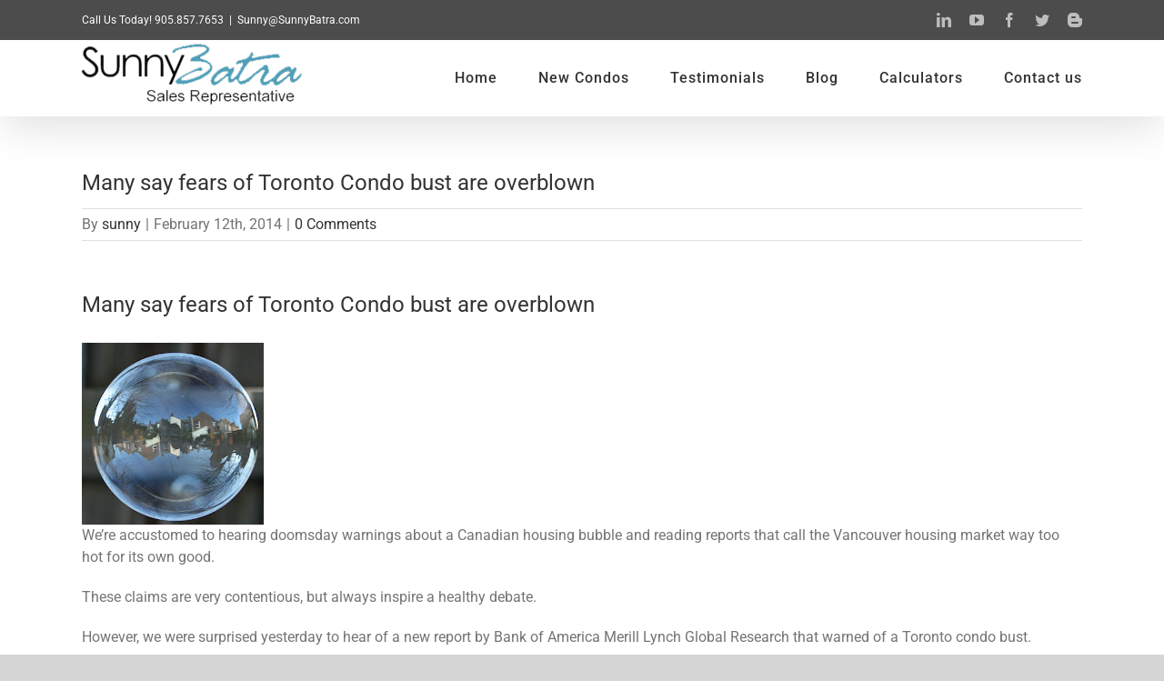

--- FILE ---
content_type: text/html; charset=UTF-8
request_url: https://sunnybatra.com/blog/p/many-say-fears-of-toronto-condo-bust-are-overblown/
body_size: 72214
content:
<!DOCTYPE html>
<html class="avada-html-layout-wide" lang="en-US" prefix="og: http://ogp.me/ns# fb: http://ogp.me/ns/fb#">
<head>
	<meta http-equiv="X-UA-Compatible" content="IE=edge" />
	<meta http-equiv="Content-Type" content="text/html; charset=utf-8"/>
	<meta name="viewport" content="width=device-width, initial-scale=1" />
	<meta name='robots' content='index, follow, max-image-preview:large, max-snippet:-1, max-video-preview:-1' />
	<style>img:is([sizes="auto" i], [sizes^="auto," i]) { contain-intrinsic-size: 3000px 1500px }</style>
	
	<!-- This site is optimized with the Yoast SEO plugin v16.0.2 - https://yoast.com/wordpress/plugins/seo/ -->
	<title>Many say fears of Toronto Condo bust are overblown - Sunny Batra</title>
	<link rel="canonical" href="https://sunnybatra.com/blog/p//many-say-fears-of-toronto-condo-bust-are-overblown/" />
	<meta property="og:locale" content="en_US" />
	<meta property="og:type" content="article" />
	<meta property="og:title" content="Many say fears of Toronto Condo bust are overblown - Sunny Batra" />
	<meta property="og:url" content="https://sunnybatra.com/blog/p//many-say-fears-of-toronto-condo-bust-are-overblown/" />
	<meta property="og:site_name" content="Sunny Batra" />
	<meta property="article:published_time" content="2014-02-12T11:02:24+00:00" />
	<meta property="article:modified_time" content="2019-10-16T07:38:17+00:00" />
	<meta property="og:image" content="https://4.bp.blogspot.com/-33q1uOdiLF4/Tp7wQZyzobI/AAAAAAAAKgw/hZdnJKHlMpE/s200/bubble.jpg" />
	<meta name="twitter:card" content="summary_large_image" />
	<meta name="twitter:label1" content="Written by">
	<meta name="twitter:data1" content="sunny">
	<meta name="twitter:label2" content="Est. reading time">
	<meta name="twitter:data2" content="3 minutes">
	<script type="application/ld+json" class="yoast-schema-graph">{"@context":"https://schema.org","@graph":[{"@type":"WebSite","@id":"https://sunnybatra.com/#website","url":"https://sunnybatra.com/","name":"Sunny Batra","description":"","potentialAction":[{"@type":"SearchAction","target":"https://sunnybatra.com/?s={search_term_string}","query-input":"required name=search_term_string"}],"inLanguage":"en-US"},{"@type":"ImageObject","@id":"https://sunnybatra.com/blog/p//many-say-fears-of-toronto-condo-bust-are-overblown/#primaryimage","inLanguage":"en-US","url":"http://4.bp.blogspot.com/-33q1uOdiLF4/Tp7wQZyzobI/AAAAAAAAKgw/hZdnJKHlMpE/s200/bubble.jpg"},{"@type":"WebPage","@id":"https://sunnybatra.com/blog/p//many-say-fears-of-toronto-condo-bust-are-overblown/#webpage","url":"https://sunnybatra.com/blog/p//many-say-fears-of-toronto-condo-bust-are-overblown/","name":"Many say fears of Toronto Condo bust are overblown - Sunny Batra","isPartOf":{"@id":"https://sunnybatra.com/#website"},"primaryImageOfPage":{"@id":"https://sunnybatra.com/blog/p//many-say-fears-of-toronto-condo-bust-are-overblown/#primaryimage"},"datePublished":"2014-02-12T11:02:24+00:00","dateModified":"2019-10-16T07:38:17+00:00","author":{"@id":"https://sunnybatra.com/#/schema/person/ef7d4821c3eb22a36f5be0c55e680ddf"},"breadcrumb":{"@id":"https://sunnybatra.com/blog/p//many-say-fears-of-toronto-condo-bust-are-overblown/#breadcrumb"},"inLanguage":"en-US","potentialAction":[{"@type":"ReadAction","target":["https://sunnybatra.com/blog/p//many-say-fears-of-toronto-condo-bust-are-overblown/"]}]},{"@type":"BreadcrumbList","@id":"https://sunnybatra.com/blog/p//many-say-fears-of-toronto-condo-bust-are-overblown/#breadcrumb","itemListElement":[{"@type":"ListItem","position":1,"item":{"@type":"WebPage","@id":"https://sunnybatra.com/","url":"https://sunnybatra.com/","name":"Home"}},{"@type":"ListItem","position":2,"item":{"@type":"WebPage","@id":"https://sunnybatra.com/blog/","url":"https://sunnybatra.com/blog/","name":"Blog"}},{"@type":"ListItem","position":3,"item":{"@type":"WebPage","@id":"https://sunnybatra.com/blog/p//many-say-fears-of-toronto-condo-bust-are-overblown/","url":"https://sunnybatra.com/blog/p//many-say-fears-of-toronto-condo-bust-are-overblown/","name":"Many say fears of Toronto Condo bust are overblown"}}]},{"@type":"Person","@id":"https://sunnybatra.com/#/schema/person/ef7d4821c3eb22a36f5be0c55e680ddf","name":"sunny","image":{"@type":"ImageObject","@id":"https://sunnybatra.com/#personlogo","inLanguage":"en-US","url":"https://secure.gravatar.com/avatar/fbfde8b54903f594f78e4d99eabd35b29adf9806c579223ed63fe9f8973a5459?s=96&d=mm&r=g","caption":"sunny"}}]}</script>
	<!-- / Yoast SEO plugin. -->


<link rel="alternate" type="application/rss+xml" title="Sunny Batra &raquo; Feed" href="https://sunnybatra.com/feed/" />
<link rel="alternate" type="application/rss+xml" title="Sunny Batra &raquo; Comments Feed" href="https://sunnybatra.com/comments/feed/" />
					<link rel="shortcut icon" href="https://sunnybatra.com/wp-content/uploads/2019/10/favicon.png" type="image/x-icon" />
		
		
		
		
				<link rel="alternate" type="application/rss+xml" title="Sunny Batra &raquo; Many say fears of Toronto Condo bust are overblown Comments Feed" href="https://sunnybatra.com/blog/p//many-say-fears-of-toronto-condo-bust-are-overblown/feed/" />

		<meta property="og:title" content="Many say fears of Toronto Condo bust are overblown"/>
		<meta property="og:type" content="article"/>
		<meta property="og:url" content="https://sunnybatra.com/blog/p//many-say-fears-of-toronto-condo-bust-are-overblown/"/>
		<meta property="og:site_name" content="Sunny Batra"/>
		<meta property="og:description" content="Many say fears of Toronto Condo bust are overblown



We&#039;re accustomed to hearing doomsday warnings about a Canadian housing bubble and reading reports that call the Vancouver housing market way too hot for its own good.

These claims are very contentious, but always inspire"/>

									<meta property="og:image" content="https://sunnybatra.com/wp-content/uploads/2019/09/sticky-header-logo.png"/>
							<style id='classic-theme-styles-inline-css' type='text/css'>
/*! This file is auto-generated */
.wp-block-button__link{color:#fff;background-color:#32373c;border-radius:9999px;box-shadow:none;text-decoration:none;padding:calc(.667em + 2px) calc(1.333em + 2px);font-size:1.125em}.wp-block-file__button{background:#32373c;color:#fff;text-decoration:none}
</style>
<style id='global-styles-inline-css' type='text/css'>
:root{--wp--preset--aspect-ratio--square: 1;--wp--preset--aspect-ratio--4-3: 4/3;--wp--preset--aspect-ratio--3-4: 3/4;--wp--preset--aspect-ratio--3-2: 3/2;--wp--preset--aspect-ratio--2-3: 2/3;--wp--preset--aspect-ratio--16-9: 16/9;--wp--preset--aspect-ratio--9-16: 9/16;--wp--preset--color--black: #000000;--wp--preset--color--cyan-bluish-gray: #abb8c3;--wp--preset--color--white: #ffffff;--wp--preset--color--pale-pink: #f78da7;--wp--preset--color--vivid-red: #cf2e2e;--wp--preset--color--luminous-vivid-orange: #ff6900;--wp--preset--color--luminous-vivid-amber: #fcb900;--wp--preset--color--light-green-cyan: #7bdcb5;--wp--preset--color--vivid-green-cyan: #00d084;--wp--preset--color--pale-cyan-blue: #8ed1fc;--wp--preset--color--vivid-cyan-blue: #0693e3;--wp--preset--color--vivid-purple: #9b51e0;--wp--preset--gradient--vivid-cyan-blue-to-vivid-purple: linear-gradient(135deg,rgba(6,147,227,1) 0%,rgb(155,81,224) 100%);--wp--preset--gradient--light-green-cyan-to-vivid-green-cyan: linear-gradient(135deg,rgb(122,220,180) 0%,rgb(0,208,130) 100%);--wp--preset--gradient--luminous-vivid-amber-to-luminous-vivid-orange: linear-gradient(135deg,rgba(252,185,0,1) 0%,rgba(255,105,0,1) 100%);--wp--preset--gradient--luminous-vivid-orange-to-vivid-red: linear-gradient(135deg,rgba(255,105,0,1) 0%,rgb(207,46,46) 100%);--wp--preset--gradient--very-light-gray-to-cyan-bluish-gray: linear-gradient(135deg,rgb(238,238,238) 0%,rgb(169,184,195) 100%);--wp--preset--gradient--cool-to-warm-spectrum: linear-gradient(135deg,rgb(74,234,220) 0%,rgb(151,120,209) 20%,rgb(207,42,186) 40%,rgb(238,44,130) 60%,rgb(251,105,98) 80%,rgb(254,248,76) 100%);--wp--preset--gradient--blush-light-purple: linear-gradient(135deg,rgb(255,206,236) 0%,rgb(152,150,240) 100%);--wp--preset--gradient--blush-bordeaux: linear-gradient(135deg,rgb(254,205,165) 0%,rgb(254,45,45) 50%,rgb(107,0,62) 100%);--wp--preset--gradient--luminous-dusk: linear-gradient(135deg,rgb(255,203,112) 0%,rgb(199,81,192) 50%,rgb(65,88,208) 100%);--wp--preset--gradient--pale-ocean: linear-gradient(135deg,rgb(255,245,203) 0%,rgb(182,227,212) 50%,rgb(51,167,181) 100%);--wp--preset--gradient--electric-grass: linear-gradient(135deg,rgb(202,248,128) 0%,rgb(113,206,126) 100%);--wp--preset--gradient--midnight: linear-gradient(135deg,rgb(2,3,129) 0%,rgb(40,116,252) 100%);--wp--preset--font-size--small: 13px;--wp--preset--font-size--medium: 20px;--wp--preset--font-size--large: 36px;--wp--preset--font-size--x-large: 42px;--wp--preset--spacing--20: 0.44rem;--wp--preset--spacing--30: 0.67rem;--wp--preset--spacing--40: 1rem;--wp--preset--spacing--50: 1.5rem;--wp--preset--spacing--60: 2.25rem;--wp--preset--spacing--70: 3.38rem;--wp--preset--spacing--80: 5.06rem;--wp--preset--shadow--natural: 6px 6px 9px rgba(0, 0, 0, 0.2);--wp--preset--shadow--deep: 12px 12px 50px rgba(0, 0, 0, 0.4);--wp--preset--shadow--sharp: 6px 6px 0px rgba(0, 0, 0, 0.2);--wp--preset--shadow--outlined: 6px 6px 0px -3px rgba(255, 255, 255, 1), 6px 6px rgba(0, 0, 0, 1);--wp--preset--shadow--crisp: 6px 6px 0px rgba(0, 0, 0, 1);}:where(.is-layout-flex){gap: 0.5em;}:where(.is-layout-grid){gap: 0.5em;}body .is-layout-flex{display: flex;}.is-layout-flex{flex-wrap: wrap;align-items: center;}.is-layout-flex > :is(*, div){margin: 0;}body .is-layout-grid{display: grid;}.is-layout-grid > :is(*, div){margin: 0;}:where(.wp-block-columns.is-layout-flex){gap: 2em;}:where(.wp-block-columns.is-layout-grid){gap: 2em;}:where(.wp-block-post-template.is-layout-flex){gap: 1.25em;}:where(.wp-block-post-template.is-layout-grid){gap: 1.25em;}.has-black-color{color: var(--wp--preset--color--black) !important;}.has-cyan-bluish-gray-color{color: var(--wp--preset--color--cyan-bluish-gray) !important;}.has-white-color{color: var(--wp--preset--color--white) !important;}.has-pale-pink-color{color: var(--wp--preset--color--pale-pink) !important;}.has-vivid-red-color{color: var(--wp--preset--color--vivid-red) !important;}.has-luminous-vivid-orange-color{color: var(--wp--preset--color--luminous-vivid-orange) !important;}.has-luminous-vivid-amber-color{color: var(--wp--preset--color--luminous-vivid-amber) !important;}.has-light-green-cyan-color{color: var(--wp--preset--color--light-green-cyan) !important;}.has-vivid-green-cyan-color{color: var(--wp--preset--color--vivid-green-cyan) !important;}.has-pale-cyan-blue-color{color: var(--wp--preset--color--pale-cyan-blue) !important;}.has-vivid-cyan-blue-color{color: var(--wp--preset--color--vivid-cyan-blue) !important;}.has-vivid-purple-color{color: var(--wp--preset--color--vivid-purple) !important;}.has-black-background-color{background-color: var(--wp--preset--color--black) !important;}.has-cyan-bluish-gray-background-color{background-color: var(--wp--preset--color--cyan-bluish-gray) !important;}.has-white-background-color{background-color: var(--wp--preset--color--white) !important;}.has-pale-pink-background-color{background-color: var(--wp--preset--color--pale-pink) !important;}.has-vivid-red-background-color{background-color: var(--wp--preset--color--vivid-red) !important;}.has-luminous-vivid-orange-background-color{background-color: var(--wp--preset--color--luminous-vivid-orange) !important;}.has-luminous-vivid-amber-background-color{background-color: var(--wp--preset--color--luminous-vivid-amber) !important;}.has-light-green-cyan-background-color{background-color: var(--wp--preset--color--light-green-cyan) !important;}.has-vivid-green-cyan-background-color{background-color: var(--wp--preset--color--vivid-green-cyan) !important;}.has-pale-cyan-blue-background-color{background-color: var(--wp--preset--color--pale-cyan-blue) !important;}.has-vivid-cyan-blue-background-color{background-color: var(--wp--preset--color--vivid-cyan-blue) !important;}.has-vivid-purple-background-color{background-color: var(--wp--preset--color--vivid-purple) !important;}.has-black-border-color{border-color: var(--wp--preset--color--black) !important;}.has-cyan-bluish-gray-border-color{border-color: var(--wp--preset--color--cyan-bluish-gray) !important;}.has-white-border-color{border-color: var(--wp--preset--color--white) !important;}.has-pale-pink-border-color{border-color: var(--wp--preset--color--pale-pink) !important;}.has-vivid-red-border-color{border-color: var(--wp--preset--color--vivid-red) !important;}.has-luminous-vivid-orange-border-color{border-color: var(--wp--preset--color--luminous-vivid-orange) !important;}.has-luminous-vivid-amber-border-color{border-color: var(--wp--preset--color--luminous-vivid-amber) !important;}.has-light-green-cyan-border-color{border-color: var(--wp--preset--color--light-green-cyan) !important;}.has-vivid-green-cyan-border-color{border-color: var(--wp--preset--color--vivid-green-cyan) !important;}.has-pale-cyan-blue-border-color{border-color: var(--wp--preset--color--pale-cyan-blue) !important;}.has-vivid-cyan-blue-border-color{border-color: var(--wp--preset--color--vivid-cyan-blue) !important;}.has-vivid-purple-border-color{border-color: var(--wp--preset--color--vivid-purple) !important;}.has-vivid-cyan-blue-to-vivid-purple-gradient-background{background: var(--wp--preset--gradient--vivid-cyan-blue-to-vivid-purple) !important;}.has-light-green-cyan-to-vivid-green-cyan-gradient-background{background: var(--wp--preset--gradient--light-green-cyan-to-vivid-green-cyan) !important;}.has-luminous-vivid-amber-to-luminous-vivid-orange-gradient-background{background: var(--wp--preset--gradient--luminous-vivid-amber-to-luminous-vivid-orange) !important;}.has-luminous-vivid-orange-to-vivid-red-gradient-background{background: var(--wp--preset--gradient--luminous-vivid-orange-to-vivid-red) !important;}.has-very-light-gray-to-cyan-bluish-gray-gradient-background{background: var(--wp--preset--gradient--very-light-gray-to-cyan-bluish-gray) !important;}.has-cool-to-warm-spectrum-gradient-background{background: var(--wp--preset--gradient--cool-to-warm-spectrum) !important;}.has-blush-light-purple-gradient-background{background: var(--wp--preset--gradient--blush-light-purple) !important;}.has-blush-bordeaux-gradient-background{background: var(--wp--preset--gradient--blush-bordeaux) !important;}.has-luminous-dusk-gradient-background{background: var(--wp--preset--gradient--luminous-dusk) !important;}.has-pale-ocean-gradient-background{background: var(--wp--preset--gradient--pale-ocean) !important;}.has-electric-grass-gradient-background{background: var(--wp--preset--gradient--electric-grass) !important;}.has-midnight-gradient-background{background: var(--wp--preset--gradient--midnight) !important;}.has-small-font-size{font-size: var(--wp--preset--font-size--small) !important;}.has-medium-font-size{font-size: var(--wp--preset--font-size--medium) !important;}.has-large-font-size{font-size: var(--wp--preset--font-size--large) !important;}.has-x-large-font-size{font-size: var(--wp--preset--font-size--x-large) !important;}
:where(.wp-block-post-template.is-layout-flex){gap: 1.25em;}:where(.wp-block-post-template.is-layout-grid){gap: 1.25em;}
:where(.wp-block-columns.is-layout-flex){gap: 2em;}:where(.wp-block-columns.is-layout-grid){gap: 2em;}
:root :where(.wp-block-pullquote){font-size: 1.5em;line-height: 1.6;}
</style>
<link rel='stylesheet' id='owlcarousel-min-css' href='https://sunnybatra.com/wp-content/plugins/post-slider-by-oc/owlcarousel/assets/owl.carousel.min.css?ver=1.0.0' type='text/css' media='all' />
<link rel='stylesheet' id='owlcarousel-theme-css' href='https://sunnybatra.com/wp-content/plugins/post-slider-by-oc/owlcarousel/assets/owl.theme.default.min.css?ver=1.0.0' type='text/css' media='all' />
<link rel='stylesheet' id='ocpc-front-css-css' href='https://sunnybatra.com/wp-content/plugins/post-slider-by-oc/css/ocpc-front-style.css?ver=1.0.0' type='text/css' media='all' />
<link rel='stylesheet' id='avada-stylesheet-css' href='https://sunnybatra.com/wp-content/themes/Avada/assets/css/style.min.css?ver=5.9.1' type='text/css' media='all' />
<link rel='stylesheet' id='child-style-css' href='https://sunnybatra.com/wp-content/themes/Avada-Child-Theme/style.css?ver=6.8.3' type='text/css' media='all' />
<!--[if IE]>
<link rel='stylesheet' id='avada-IE-css' href='https://sunnybatra.com/wp-content/themes/Avada/assets/css/ie.min.css?ver=5.9.1' type='text/css' media='all' />
<style id='avada-IE-inline-css' type='text/css'>
.avada-select-parent .select-arrow{background-color:#ffffff}
.select-arrow{background-color:#ffffff}
</style>
<![endif]-->
<link rel='stylesheet' id='fusion-dynamic-css-css' href='https://sunnybatra.com/wp-content/uploads/fusion-styles/37a8a5689a183e188b59c20faaf0a7e0.min.css?ver=6.8.3' type='text/css' media='all' />
<script type="text/javascript" src="https://sunnybatra.com/wp-content/plugins/post-slider-by-oc/owlcarousel/owl.carousel.js?ver=1.0.0" id="owlcarousel-js"></script>
<script type="text/javascript" src="https://sunnybatra.com/wp-content/plugins/post-slider-by-oc/js/masonry.pkgd.min.js?ver=1.0.0" id="masonrypost-js"></script>
<script type="text/javascript" src="https://sunnybatra.com/wp-content/plugins/post-slider-by-oc/js/ocpc-front-js.js?ver=1.0.0" id="ocpc-slider-js"></script>
<script type="text/javascript" src="https://sunnybatra.com/wp-content/plugins/post-slider-by-oc/js/imagesloaded.pkgd.min.js?ver=1.0.0" id="masonrypostimage-js"></script>
<script type="text/javascript" src="https://sunnybatra.com/wp-includes/js/jquery/jquery.min.js?ver=3.7.1" id="jquery-core-js"></script>
<script type="text/javascript" src="https://sunnybatra.com/wp-includes/js/jquery/jquery-migrate.min.js?ver=3.4.1" id="jquery-migrate-js"></script>
<link rel="https://api.w.org/" href="https://sunnybatra.com/wp-json/" /><link rel="alternate" title="JSON" type="application/json" href="https://sunnybatra.com/wp-json/wp/v2/posts/138" /><link rel="EditURI" type="application/rsd+xml" title="RSD" href="https://sunnybatra.com/xmlrpc.php?rsd" />
<meta name="generator" content="WordPress 6.8.3" />
<link rel='shortlink' href='https://sunnybatra.com/?p=138' />
<link rel="alternate" title="oEmbed (JSON)" type="application/json+oembed" href="https://sunnybatra.com/wp-json/oembed/1.0/embed?url=https%3A%2F%2Fsunnybatra.com%2Fblog%2Fp%2F%2Fmany-say-fears-of-toronto-condo-bust-are-overblown%2F" />
<link rel="alternate" title="oEmbed (XML)" type="text/xml+oembed" href="https://sunnybatra.com/wp-json/oembed/1.0/embed?url=https%3A%2F%2Fsunnybatra.com%2Fblog%2Fp%2F%2Fmany-say-fears-of-toronto-condo-bust-are-overblown%2F&#038;format=xml" />
<style type="text/css">.recentcomments a{display:inline !important;padding:0 !important;margin:0 !important;}</style>
		
	<script type="text/javascript">
		var doc = document.documentElement;
		doc.setAttribute('data-useragent', navigator.userAgent);
	</script>

	<script>
jQuery(function(){
  var hash = window.location.hash;
  hash && jQuery('.nav-tabs a[href="' + hash + '"]').tab('show');

  jQuery('.nav-tabs a').click(function (e) {
   // jQuery(this).tab('show');
 //   var scrollmem = jQuery('#htabs').position().top;
    window.location.hash = this.hash;
   // jQuery('html,body').scrollTop(scrollmem);
  });
});
  var pageURL = jQuery(location).attr("href");
			var result = pageURL.split('#');
    
           if(result[1] == null){
             
           }else{
jQuery(function() { 
jQuery('html, body').animate({
    scrollTop: jQuery('#htabs').offset().top}, 1000);
}); 
}
</script></head>

<body data-rsssl=1 class="wp-singular post-template-default single single-post postid-138 single-format-standard wp-theme-Avada wp-child-theme-Avada-Child-Theme fusion-image-hovers fusion-body ltr fusion-sticky-header no-mobile-slidingbar fusion-disable-outline fusion-sub-menu-fade mobile-logo-pos-left layout-wide-mode fusion-top-header menu-text-align-center mobile-menu-design-modern fusion-show-pagination-text fusion-header-layout-v3 avada-responsive avada-footer-fx-none fusion-search-form-classic fusion-avatar-square">
	<a class="skip-link screen-reader-text" href="#content">Skip to content</a>
				<div id="wrapper" class="">
		<div id="home" style="position:relative;top:-1px;"></div>
		
			<header class="fusion-header-wrapper fusion-header-shadow">
				<div class="fusion-header-v3 fusion-logo-left fusion-sticky-menu- fusion-sticky-logo-1 fusion-mobile-logo-  fusion-mobile-menu-design-modern">
					
<div class="fusion-secondary-header">
	<div class="fusion-row">
					<div class="fusion-alignleft">
				<div class="fusion-contact-info">Call Us Today! 905.857.7653<span class="fusion-header-separator">|</span><a href="mailto:&#83;&#117;&#110;n&#121;&#64;Su&#110;nyB&#97;&#116;&#114;&#97;.co&#109;">&#83;&#117;&#110;n&#121;&#64;Su&#110;nyB&#97;&#116;&#114;&#97;.co&#109;</a></div>			</div>
							<div class="fusion-alignright">
				<div class="fusion-social-links-header"><div class="fusion-social-networks"><div class="fusion-social-networks-wrapper"><a  class="fusion-social-network-icon fusion-tooltip fusion-linkedin fusion-icon-linkedin" style="color:#bebdbd;" href="https://www.linkedin.com/in/sunnybatra?originalSubdomain=ca" target="_blank" rel="noopener noreferrer" data-placement="bottom" data-title="LinkedIn" data-toggle="tooltip" title="LinkedIn"><span class="screen-reader-text">LinkedIn</span></a><a  class="fusion-social-network-icon fusion-tooltip fusion-youtube fusion-icon-youtube" style="color:#bebdbd;" href="https://www.youtube.com/user/burningsun5" target="_blank" rel="noopener noreferrer" data-placement="bottom" data-title="YouTube" data-toggle="tooltip" title="YouTube"><span class="screen-reader-text">YouTube</span></a><a  class="fusion-social-network-icon fusion-tooltip fusion-facebook fusion-icon-facebook" style="color:#bebdbd;" href="https://www.facebook.com/groups/159605970922/?ref=ts&amp;fref=ts" target="_blank" rel="noopener noreferrer" data-placement="bottom" data-title="Facebook" data-toggle="tooltip" title="Facebook"><span class="screen-reader-text">Facebook</span></a><a  class="fusion-social-network-icon fusion-tooltip fusion-twitter fusion-icon-twitter" style="color:#bebdbd;" href="https://twitter.com/Sunny_Batra" target="_blank" rel="noopener noreferrer" data-placement="bottom" data-title="Twitter" data-toggle="tooltip" title="Twitter"><span class="screen-reader-text">Twitter</span></a><a  class="fusion-social-network-icon fusion-tooltip fusion-blogger fusion-icon-blogger" style="color:#bebdbd;" href="https://smartinfosystem.com/projects/sunny/blog/" target="_blank" rel="noopener noreferrer" data-placement="bottom" data-title="Blogger" data-toggle="tooltip" title="Blogger"><span class="screen-reader-text">Blogger</span></a></div></div></div>			</div>
			</div>
</div>
<div class="fusion-header-sticky-height"></div>
<div class="fusion-header">
	<div class="fusion-row">
					<div class="fusion-logo" data-margin-top="1px" data-margin-bottom="1px" data-margin-left="0px" data-margin-right="0px">
			<a class="fusion-logo-link"  href="https://sunnybatra.com/" >

						<!-- standard logo -->
			<img src="https://sunnybatra.com/wp-content/uploads/2019/09/sticky-header-logo.png" srcset="https://sunnybatra.com/wp-content/uploads/2019/09/sticky-header-logo.png 1x" width="246" height="73" alt="Sunny Batra Logo" data-retina_logo_url="" class="fusion-standard-logo" />

			
											<!-- sticky header logo -->
				<img src="https://sunnybatra.com/wp-content/uploads/2019/09/sticky-header-logo.png" srcset="https://sunnybatra.com/wp-content/uploads/2019/09/sticky-header-logo.png 1x" width="246" height="73" alt="Sunny Batra Logo" data-retina_logo_url="" class="fusion-sticky-logo" />
					</a>
		</div>		<nav class="fusion-main-menu" aria-label="Main Menu"><ul id="menu-primary-menu" class="fusion-menu"><li  id="menu-item-550"  class="menu-item menu-item-type-post_type menu-item-object-page menu-item-home menu-item-550"  data-item-id="550"><a  href="https://sunnybatra.com/" class="fusion-textcolor-highlight"><span class="menu-text">Home</span></a></li><li  id="menu-item-1097"  class="menu-item menu-item-type-post_type menu-item-object-page menu-item-1097"  data-item-id="1097"><a  href="https://sunnybatra.com/new-condos/" class="fusion-textcolor-highlight"><span class="menu-text">New Condos</span></a></li><li  id="menu-item-920"  class="menu-item menu-item-type-post_type menu-item-object-page menu-item-920"  data-item-id="920"><a  href="https://sunnybatra.com/testimonials/" class="fusion-textcolor-highlight"><span class="menu-text">Testimonials</span></a></li><li  id="menu-item-810"  class="menu-item menu-item-type-post_type menu-item-object-page current_page_parent menu-item-810"  data-item-id="810"><a  href="https://sunnybatra.com/blog/" class="fusion-textcolor-highlight"><span class="menu-text">Blog</span></a></li><li  id="menu-item-1013"  class="menu-item menu-item-type-post_type menu-item-object-page menu-item-1013"  data-item-id="1013"><a  href="https://sunnybatra.com/mortgagecalculator/" class="fusion-textcolor-highlight"><span class="menu-text">Calculators</span></a></li><li  id="menu-item-919"  class="menu-item menu-item-type-post_type menu-item-object-page menu-item-919"  data-item-id="919"><a  href="https://sunnybatra.com/contact-us/" class="fusion-textcolor-highlight"><span class="menu-text">Contact us</span></a></li></ul></nav>	<div class="fusion-mobile-menu-icons">
							<a href="#" class="fusion-icon fusion-icon-bars" aria-label="Toggle mobile menu" aria-expanded="false"></a>
		
		
		
			</div>
	
<nav class="fusion-mobile-nav-holder fusion-mobile-menu-text-align-left" aria-label="Main Menu Mobile"></nav>

					</div>
</div>
				</div>
				<div class="fusion-clearfix"></div>
			</header>
					
		
		<div id="sliders-container">
					</div>
				
		
									
				<main id="main" class="clearfix " style="">
			<div class="fusion-row" style="">

<section id="content" style="width: 100%;">
		
					<article id="post-138" class="post post-138 type-post status-publish format-standard hentry category-uncategorized">
						
										
												<div class="fusion-post-title-meta-wrap">
												<h1 class="entry-title fusion-post-title">Many say fears of Toronto Condo bust are overblown</h1>									<div class="fusion-meta-info"><div class="fusion-meta-info-wrapper">By <span class="vcard"><span class="fn"><a href="https://sunnybatra.com/author/sunny/" title="Posts by sunny" rel="author">sunny</a></span></span><span class="fusion-inline-sep">|</span><span class="updated rich-snippet-hidden">2019-10-16T07:38:17+00:00</span><span>February 12th, 2014</span><span class="fusion-inline-sep">|</span><span class="fusion-comments"><a href="https://sunnybatra.com/blog/p//many-say-fears-of-toronto-condo-bust-are-overblown/#respond">0 Comments</a></span></div></div>					</div>
										<div class="post-content">
				<div class="fusion-fullwidth fullwidth-box nonhundred-percent-fullwidth non-hundred-percent-height-scrolling"  style='background-color: rgba(255,255,255,0);background-position: center center;background-repeat: no-repeat;padding-top:0px;padding-right:0px;padding-bottom:0px;padding-left:0px;'><div class="fusion-builder-row fusion-row "><div  class="fusion-layout-column fusion_builder_column fusion_builder_column_1_1 fusion-builder-column-1 fusion-one-full fusion-column-first fusion-column-last 1_1"  style='margin-top:0px;margin-bottom:20px;'>
					<div class="fusion-column-wrapper" style="padding: 0px 0px 0px 0px;background-position:left top;background-repeat:no-repeat;-webkit-background-size:cover;-moz-background-size:cover;-o-background-size:cover;background-size:cover;"   data-bg-url="">
						<div class="fusion-text"><h3 class="post-title entry-title">Many say fears of Toronto Condo bust are overblown</h3>
<div id="post-body-3795081461805052695" class="post-body entry-content">
<div dir="ltr">
<div class="separator"><a href="http://4.bp.blogspot.com/-33q1uOdiLF4/Tp7wQZyzobI/AAAAAAAAKgw/hZdnJKHlMpE/s1600/bubble.jpg"><img class="lazyload" decoding="async" src="data:image/svg+xml,%3Csvg%20xmlns%3D%27http%3A%2F%2Fwww.w3.org%2F2000%2Fsvg%27%20width%3D%27200%27%20height%3D%27200%27%20viewBox%3D%270%200%20200%20200%27%3E%3Crect%20width%3D%27200%27%20height%3D%273200%27%20fill-opacity%3D%220%22%2F%3E%3C%2Fsvg%3E" data-orig-src="https://4.bp.blogspot.com/-33q1uOdiLF4/Tp7wQZyzobI/AAAAAAAAKgw/hZdnJKHlMpE/s200/bubble.jpg" width="200" height="200" border="0" /></a></div>
<p>We&#8217;re accustomed to hearing doomsday warnings about a Canadian housing bubble and reading reports that call the Vancouver housing market way too hot for its own good.</p>
<p>These claims are very contentious, but always inspire a healthy debate.</p>
<p>However, we were surprised yesterday to hear of a new report by Bank of America Merill Lynch Global Research that warned of a Toronto condo bust.</p>
<p>As the Financial Post wrote about the report, it&#8217;s &#8220;a rare warning in a condo market that most analysts say will continue to be supported by low rental vacancy rates and strong investor demand.&#8221;</p>
<p>So what gives?</p>
<p>&#8220;We think investors are underestimating the wall of inventory about to come on the market in the next 12-24 months, which could dampen price appreciation and investor returns,&#8221; said economists Ryan Bohren and Sheryl King, who authored the report.</p>
<p>Of course whenever there&#8217;s a hot market there will always be people jumping in to point out potential flaws, but many experts maintain that Toronto&#8217;s condo market is backed by real demand.<br />
<a name="more"></a><br />
According to Shaun Hildebrand, the CMHC&#8217;s senior market analyst for the GTA, several factors suggest the risk of a correction is overblown. He noted that 95 per cent of units completed are sold, greatly diminishing the risk of rising unsold inventory. He also cited Toronto&#8217;s low rental vacancy rate which leaves condos as the only source of new rental supply.</p>
<p>The Financial Post also quoted Ben Myers, editor and executive VP of Urbanation, who described the rental market as &#8220;extremely hot.&#8221;</p>
<p>&#8220;There is great demand for rental units and that&#8217;s why investors are purchasing,&#8221; he explained.</p>
<p>So this bubble talk seems quite overblown to us, but we must admit it&#8217;s always good to look at the market with a critical eye to make sure we&#8217;re not getting carried away. However, this time around Toronto&#8217;s condo market is right on the money.</p>
</div>
</div>
</div><div class="fusion-clearfix"></div>

					</div>
				</div></div></div>
							</div>

																<div class="fusion-sharing-box fusion-single-sharing-box share-box">
		<h4>Share This Story, Choose Your Platform!</h4>
		<div class="fusion-social-networks"><div class="fusion-social-networks-wrapper"><a  class="fusion-social-network-icon fusion-tooltip fusion-facebook fusion-icon-facebook" style="color:#bebdbd;" href="https://www.facebook.com/sharer.php?u=https%3A%2F%2Fsunnybatra.com%2Fblog%2Fp%2F%2Fmany-say-fears-of-toronto-condo-bust-are-overblown%2F&amp;t=Many%20say%20fears%20of%20Toronto%20Condo%20bust%20are%20overblown" target="_blank" data-placement="top" data-title="Facebook" data-toggle="tooltip" title="Facebook"><span class="screen-reader-text">Facebook</span></a><a  class="fusion-social-network-icon fusion-tooltip fusion-twitter fusion-icon-twitter" style="color:#bebdbd;" href="https://twitter.com/share?text=Many%20say%20fears%20of%20Toronto%20Condo%20bust%20are%20overblown&amp;url=https%3A%2F%2Fsunnybatra.com%2Fblog%2Fp%2F%2Fmany-say-fears-of-toronto-condo-bust-are-overblown%2F" target="_blank" rel="noopener noreferrer" data-placement="top" data-title="Twitter" data-toggle="tooltip" title="Twitter"><span class="screen-reader-text">Twitter</span></a><a  class="fusion-social-network-icon fusion-tooltip fusion-linkedin fusion-icon-linkedin" style="color:#bebdbd;" href="https://www.linkedin.com/shareArticle?mini=true&amp;url=https://sunnybatra.com/blog/p//many-say-fears-of-toronto-condo-bust-are-overblown/&amp;title=Many%20say%20fears%20of%20Toronto%20Condo%20bust%20are%20overblown&amp;summary=Many%20say%20fears%20of%20Toronto%20Condo%20bust%20are%20overblown%0D%0A%0D%0A%0D%0A%0D%0AWe%27re%20accustomed%20to%20hearing%20doomsday%20warnings%20about%20a%20Canadian%20housing%20bubble%20and%20reading%20reports%20that%20call%20the%20Vancouver%20housing%20market%20way%20too%20hot%20for%20its%20own%20good.%0D%0A%0D%0AThese%20claims%20are%20very%20conten" target="_blank" rel="noopener noreferrer" data-placement="top" data-title="LinkedIn" data-toggle="tooltip" title="LinkedIn"><span class="screen-reader-text">LinkedIn</span></a><a  class="fusion-social-network-icon fusion-tooltip fusion-reddit fusion-icon-reddit" style="color:#bebdbd;" href="http://reddit.com/submit?url=https://sunnybatra.com/blog/p//many-say-fears-of-toronto-condo-bust-are-overblown/&amp;title=Many%20say%20fears%20of%20Toronto%20Condo%20bust%20are%20overblown" target="_blank" rel="noopener noreferrer" data-placement="top" data-title="Reddit" data-toggle="tooltip" title="Reddit"><span class="screen-reader-text">Reddit</span></a><a  class="fusion-social-network-icon fusion-tooltip fusion-whatsapp fusion-icon-whatsapp" style="color:#bebdbd;" href="https://api.whatsapp.com/send?text=https%3A%2F%2Fsunnybatra.com%2Fblog%2Fp%2F%2Fmany-say-fears-of-toronto-condo-bust-are-overblown%2F" target="_blank" rel="noopener noreferrer" data-placement="top" data-title="Whatsapp" data-toggle="tooltip" title="Whatsapp"><span class="screen-reader-text">Whatsapp</span></a><a  class="fusion-social-network-icon fusion-tooltip fusion-googleplus fusion-icon-googleplus" style="color:#bebdbd;" href="https://plus.google.com/share?url=https://sunnybatra.com/blog/p//many-say-fears-of-toronto-condo-bust-are-overblown/" onclick="javascript:window.open(this.href,&#039;&#039;, &#039;menubar=no,toolbar=no,resizable=yes,scrollbars=yes,height=600,width=600&#039;);return false;" target="_blank" rel="noopener noreferrer" data-placement="top" data-title="Google+" data-toggle="tooltip" title="Google+"><span class="screen-reader-text">Google+</span></a><a  class="fusion-social-network-icon fusion-tooltip fusion-tumblr fusion-icon-tumblr" style="color:#bebdbd;" href="http://www.tumblr.com/share/link?url=https%3A%2F%2Fsunnybatra.com%2Fblog%2Fp%2F%2Fmany-say-fears-of-toronto-condo-bust-are-overblown%2F&amp;name=Many%20say%20fears%20of%20Toronto%20Condo%20bust%20are%20overblown&amp;description=Many%20say%20fears%20of%20Toronto%20Condo%20bust%20are%20overblown%0D%0A%0D%0A%0D%0A%0D%0AWe%26%2339%3Bre%20accustomed%20to%20hearing%20doomsday%20warnings%20about%20a%20Canadian%20housing%20bubble%20and%20reading%20reports%20that%20call%20the%20Vancouver%20housing%20market%20way%20too%20hot%20for%20its%20own%20good.%0D%0A%0D%0AThese%20claims%20are%20very%20contentious%2C%20but%20always%20inspire" target="_blank" rel="noopener noreferrer" data-placement="top" data-title="Tumblr" data-toggle="tooltip" title="Tumblr"><span class="screen-reader-text">Tumblr</span></a><a  class="fusion-social-network-icon fusion-tooltip fusion-pinterest fusion-icon-pinterest" style="color:#bebdbd;" href="http://pinterest.com/pin/create/button/?url=https%3A%2F%2Fsunnybatra.com%2Fblog%2Fp%2F%2Fmany-say-fears-of-toronto-condo-bust-are-overblown%2F&amp;description=Many%20say%20fears%20of%20Toronto%20Condo%20bust%20are%20overblown%0D%0A%0D%0A%0D%0A%0D%0AWe%26%2339%3Bre%20accustomed%20to%20hearing%20doomsday%20warnings%20about%20a%20Canadian%20housing%20bubble%20and%20reading%20reports%20that%20call%20the%20Vancouver%20housing%20market%20way%20too%20hot%20for%20its%20own%20good.%0D%0A%0D%0AThese%20claims%20are%20very%20contentious%2C%20but%20always%20inspire&amp;media=" target="_blank" rel="noopener noreferrer" data-placement="top" data-title="Pinterest" data-toggle="tooltip" title="Pinterest"><span class="screen-reader-text">Pinterest</span></a><a  class="fusion-social-network-icon fusion-tooltip fusion-vk fusion-icon-vk" style="color:#bebdbd;" href="http://vkontakte.ru/share.php?url=https%3A%2F%2Fsunnybatra.com%2Fblog%2Fp%2F%2Fmany-say-fears-of-toronto-condo-bust-are-overblown%2F&amp;title=Many%20say%20fears%20of%20Toronto%20Condo%20bust%20are%20overblown&amp;description=Many%20say%20fears%20of%20Toronto%20Condo%20bust%20are%20overblown%0D%0A%0D%0A%0D%0A%0D%0AWe%26%2339%3Bre%20accustomed%20to%20hearing%20doomsday%20warnings%20about%20a%20Canadian%20housing%20bubble%20and%20reading%20reports%20that%20call%20the%20Vancouver%20housing%20market%20way%20too%20hot%20for%20its%20own%20good.%0D%0A%0D%0AThese%20claims%20are%20very%20contentious%2C%20but%20always%20inspire" target="_blank" rel="noopener noreferrer" data-placement="top" data-title="Vk" data-toggle="tooltip" title="Vk"><span class="screen-reader-text">Vk</span></a><a  class="fusion-social-network-icon fusion-tooltip fusion-mail fusion-icon-mail fusion-last-social-icon" style="color:#bebdbd;" href="mailto:?subject=Many%20say%20fears%20of%20Toronto%20Condo%20bust%20are%20overblown&amp;body=https://sunnybatra.com/blog/p//many-say-fears-of-toronto-condo-bust-are-overblown/" target="_self" rel="noopener noreferrer" data-placement="top" data-title="Email" data-toggle="tooltip" title="Email"><span class="screen-reader-text">Email</span></a><div class="fusion-clearfix"></div></div></div>	</div>
													
																		


		<div id="respond" class="comment-respond">
		<h2 id="reply-title" class="comment-reply-title">Leave A Comment <small><a rel="nofollow" id="cancel-comment-reply-link" href="/blog/p/many-say-fears-of-toronto-condo-bust-are-overblown/#respond" style="display:none;">Cancel reply</a></small></h2><form action="https://sunnybatra.com/wp-comments-post.php" method="post" id="commentform" class="comment-form"><div id="comment-textarea"><label class="screen-reader-text" for="comment">Comment</label><textarea name="comment" id="comment" cols="45" rows="8" aria-required="true" required="required" tabindex="0" class="textarea-comment" placeholder="Comment..."></textarea></div><div id="comment-input"><input id="author" name="author" type="text" value="" placeholder="Name (required)" size="30" aria-required='true' required='required' aria-label="Name (required)"/>
<input id="email" name="email" type="email" value="" placeholder="Email (required)" size="30"  aria-required='true' required='required' aria-label="Email (required)"/>
<input id="url" name="url" type="url" value="" placeholder="Website" size="30" aria-label="URL" /></div>
<p class="comment-form-cookies-consent"><input id="wp-comment-cookies-consent" name="wp-comment-cookies-consent" type="checkbox" value="yes" /><label for="wp-comment-cookies-consent">Save my name, email, and website in this browser for the next time I comment.</label></p>
<p class="form-submit"><input name="submit" type="submit" id="comment-submit" class="fusion-button fusion-button-default fusion-button-default-size" value="Post Comment" /> <input type='hidden' name='comment_post_ID' value='138' id='comment_post_ID' />
<input type='hidden' name='comment_parent' id='comment_parent' value='0' />
</p></form>	</div><!-- #respond -->
														</article>
		</section>
					
				</div>  <!-- fusion-row -->
			</main>  <!-- #main -->
			
			
			
										
				<div class="fusion-footer">
						
	<footer class="fusion-footer-widget-area fusion-widget-area">
		<div class="fusion-row">
			<div class="fusion-columns fusion-columns-4 fusion-widget-area">
				
																									<div class="fusion-column col-lg-3 col-md-3 col-sm-3">
							<section id="media_image-2" class="fusion-footer-widget-column widget widget_media_image"><img width="285" height="82" src="https://sunnybatra.com/wp-content/uploads/2019/09/sunny-battra-footer-logo.png" class="image wp-image-621  attachment-full size-full lazyload" alt="" style="max-width: 100%; height: auto;" decoding="async" loading="lazy" srcset="data:image/svg+xml,%3Csvg%20xmlns%3D%27http%3A%2F%2Fwww.w3.org%2F2000%2Fsvg%27%20width%3D%27285%27%20height%3D%2782%27%20viewBox%3D%270%200%20285%2082%27%3E%3Crect%20width%3D%27285%27%20height%3D%27382%27%20fill-opacity%3D%220%22%2F%3E%3C%2Fsvg%3E" data-orig-src="https://sunnybatra.com/wp-content/uploads/2019/09/sunny-battra-footer-logo.png" data-srcset="https://sunnybatra.com/wp-content/uploads/2019/09/sunny-battra-footer-logo-200x58.png 200w, https://sunnybatra.com/wp-content/uploads/2019/09/sunny-battra-footer-logo.png 285w" data-sizes="auto" /><div style="clear:both;"></div></section><section id="text-3" class="fusion-footer-widget-column widget widget_text">			<div class="textwidget"><p><i class="fa fa-home" style="color: #fff; font-size: 16px;" aria-hidden="true"></i>  905-857-7653<br />
<i class="fa fa-phone" style="color: #fff; font-size: 16px;"  aria-hidden="true"></i>  647-898-1665<br />
<i class="fa fa-fax" style="color: #fff; font-size: 16px;" aria-hidden="true"></i>  905-857-7671<br />
<i class="fa fa-envelope" style="color: #fff; font-size: 16px;" aria-hidden="true"></i>   Sunny@sunnybatra.com</p>
</div>
		<div style="clear:both;"></div></section>																					</div>
																										<div class="fusion-column col-lg-3 col-md-3 col-sm-3">
							<section id="text-4" class="fusion-footer-widget-column widget widget_text"><h4 class="widget-title">OFFICE LOCATIONS</h4>			<div class="textwidget"><p>TORONTO NORTH<br />
96 Rexdale blvd</p>
<p>TORONTO THORNHILL<br />
1118 Center St.</p>
<p>TORONTO HIGH PARK<br />
1678 Bloor St.,W.</p>
</div>
		<div style="clear:both;"></div></section>																					</div>
																										<div class="fusion-column col-lg-3 col-md-3 col-sm-3">
							<section id="text-5" class="fusion-footer-widget-column widget widget_text">			<div class="textwidget"><p>TORONTO ANNEX<br />
570 Bloor St.,W.</p>
<p>HIGHLAND CREEK<br />
6074 Kingston Rd.</p>
<p>CALEDON /BOLTON<br />
1 Queensgate blvd.</p>
</div>
		<div style="clear:both;"></div></section>																					</div>
																										<div class="fusion-column fusion-column-last col-lg-3 col-md-3 col-sm-3">
							<section id="nav_menu-2" class="fusion-footer-widget-column widget widget_nav_menu"><h4 class="widget-title">QUICK LINKS</h4><div class="menu-quick-links-container"><ul id="menu-quick-links" class="menu"><li id="menu-item-698" class="menu-item menu-item-type-post_type menu-item-object-page menu-item-698"><a href="https://sunnybatra.com/contact-us/">Contact</a></li>
<li id="menu-item-699" class="menu-item menu-item-type-post_type menu-item-object-page menu-item-699"><a href="https://sunnybatra.com/testimonials/">TESTIMONIALS</a></li>
<li id="menu-item-700" class="menu-item menu-item-type-post_type menu-item-object-page current_page_parent menu-item-700"><a href="https://sunnybatra.com/blog/">Blog</a></li>
</ul></div><div style="clear:both;"></div></section>																					</div>
																											
				<div class="fusion-clearfix"></div>
			</div> <!-- fusion-columns -->
		</div> <!-- fusion-row -->
	</footer> <!-- fusion-footer-widget-area -->

	
	<footer id="footer" class="fusion-footer-copyright-area">
		<div class="fusion-row">
			<div class="fusion-copyright-content">

				<div class="fusion-copyright-notice">
		<div>
		Copyright 2012 - 2021  sunnybatra.com | All Rights Reserved 	</div>
</div>
<div class="fusion-social-links-footer">
	<div class="fusion-social-networks"><div class="fusion-social-networks-wrapper"><a  class="fusion-social-network-icon fusion-tooltip fusion-linkedin fusion-icon-linkedin" style="color:#46494a;" href="https://www.linkedin.com/in/sunnybatra?originalSubdomain=ca" target="_blank" rel="noopener noreferrer" data-placement="top" data-title="LinkedIn" data-toggle="tooltip" title="LinkedIn"><span class="screen-reader-text">LinkedIn</span></a><a  class="fusion-social-network-icon fusion-tooltip fusion-youtube fusion-icon-youtube" style="color:#46494a;" href="https://www.youtube.com/user/burningsun5" target="_blank" rel="noopener noreferrer" data-placement="top" data-title="YouTube" data-toggle="tooltip" title="YouTube"><span class="screen-reader-text">YouTube</span></a><a  class="fusion-social-network-icon fusion-tooltip fusion-facebook fusion-icon-facebook" style="color:#46494a;" href="https://www.facebook.com/groups/159605970922/?ref=ts&amp;fref=ts" target="_blank" rel="noopener noreferrer" data-placement="top" data-title="Facebook" data-toggle="tooltip" title="Facebook"><span class="screen-reader-text">Facebook</span></a><a  class="fusion-social-network-icon fusion-tooltip fusion-twitter fusion-icon-twitter" style="color:#46494a;" href="https://twitter.com/Sunny_Batra" target="_blank" rel="noopener noreferrer" data-placement="top" data-title="Twitter" data-toggle="tooltip" title="Twitter"><span class="screen-reader-text">Twitter</span></a><a  class="fusion-social-network-icon fusion-tooltip fusion-blogger fusion-icon-blogger" style="color:#46494a;" href="https://smartinfosystem.com/projects/sunny/blog/" target="_blank" rel="noopener noreferrer" data-placement="top" data-title="Blogger" data-toggle="tooltip" title="Blogger"><span class="screen-reader-text">Blogger</span></a></div></div></div>

			</div> <!-- fusion-fusion-copyright-content -->
		</div> <!-- fusion-row -->
	</footer> <!-- #footer -->
				</div> <!-- fusion-footer -->

									</div> <!-- wrapper -->

								<a class="fusion-one-page-text-link fusion-page-load-link"></a>

		<script type="speculationrules">
{"prefetch":[{"source":"document","where":{"and":[{"href_matches":"\/*"},{"not":{"href_matches":["\/wp-*.php","\/wp-admin\/*","\/wp-content\/uploads\/*","\/wp-content\/*","\/wp-content\/plugins\/*","\/wp-content\/themes\/Avada-Child-Theme\/*","\/wp-content\/themes\/Avada\/*","\/*\\?(.+)"]}},{"not":{"selector_matches":"a[rel~=\"nofollow\"]"}},{"not":{"selector_matches":".no-prefetch, .no-prefetch a"}}]},"eagerness":"conservative"}]}
</script>
<a href="tel:647.898.1665" onclick="ga('send','event','Phone','Click To Call', 'Phone')"; style="color: !important; background-color:#4a9bb0;" class="ctc_bar" id="click_to_call_bar""> <span class="icon  ctc-icon-phone"></span>Call Now!</a>				<script type="text/javascript">
				jQuery( document ).ready( function() {
					var ajaxurl = 'https://sunnybatra.com/wp-admin/admin-ajax.php';
					if ( 0 < jQuery( '.fusion-login-nonce' ).length ) {
						jQuery.get( ajaxurl, { 'action': 'fusion_login_nonce' }, function( response ) {
							jQuery( '.fusion-login-nonce' ).html( response );
						});
					}
				});
				</script>
				<link rel='stylesheet' id='ctc-styles-css' href='https://sunnybatra.com/wp-content/plugins/really-simple-click-to-call/css/ctc_style.css?ver=6.8.3' type='text/css' media='all' />
<script type="text/javascript" src="https://sunnybatra.com/wp-includes/js/dist/hooks.min.js?ver=4d63a3d491d11ffd8ac6" id="wp-hooks-js"></script>
<script type="text/javascript" src="https://sunnybatra.com/wp-includes/js/dist/i18n.min.js?ver=5e580eb46a90c2b997e6" id="wp-i18n-js"></script>
<script type="text/javascript" id="wp-i18n-js-after">
/* <![CDATA[ */
wp.i18n.setLocaleData( { 'text direction\u0004ltr': [ 'ltr' ] } );
/* ]]> */
</script>
<script type="text/javascript" src="https://sunnybatra.com/wp-includes/js/dist/vendor/wp-polyfill.min.js?ver=3.15.0" id="wp-polyfill-js"></script>
<script type="text/javascript" src="https://sunnybatra.com/wp-includes/js/dist/url.min.js?ver=c2964167dfe2477c14ea" id="wp-url-js"></script>
<script type="text/javascript" src="https://sunnybatra.com/wp-includes/js/dist/api-fetch.min.js?ver=3623a576c78df404ff20" id="wp-api-fetch-js"></script>
<script type="text/javascript" id="wp-api-fetch-js-after">
/* <![CDATA[ */
wp.apiFetch.use( wp.apiFetch.createRootURLMiddleware( "https://sunnybatra.com/wp-json/" ) );
wp.apiFetch.nonceMiddleware = wp.apiFetch.createNonceMiddleware( "e43d36eefa" );
wp.apiFetch.use( wp.apiFetch.nonceMiddleware );
wp.apiFetch.use( wp.apiFetch.mediaUploadMiddleware );
wp.apiFetch.nonceEndpoint = "https://sunnybatra.com/wp-admin/admin-ajax.php?action=rest-nonce";
/* ]]> */
</script>
<script type="text/javascript" id="contact-form-7-js-extra">
/* <![CDATA[ */
var wpcf7 = [];
/* ]]> */
</script>
<script type="text/javascript" src="https://sunnybatra.com/wp-content/plugins/contact-form-7/includes/js/index.js?ver=5.4" id="contact-form-7-js"></script>
<script type="text/javascript" src="https://sunnybatra.com/wp-includes/js/comment-reply.min.js?ver=6.8.3" id="comment-reply-js" async="async" data-wp-strategy="async"></script>
<script type="text/javascript" src="https://sunnybatra.com/wp-content/themes/Avada/includes/lib/assets/min/js/library/isotope.js?ver=3.0.4" id="isotope-js"></script>
<script type="text/javascript" src="https://sunnybatra.com/wp-content/themes/Avada/includes/lib/assets/min/js/library/jquery.infinitescroll.js?ver=2.1" id="jquery-infinite-scroll-js"></script>
<script type="text/javascript" src="https://sunnybatra.com/wp-content/plugins/fusion-core/js/min/avada-faqs.js?ver=1" id="avada-faqs-js"></script>
<script type="text/javascript" src="https://sunnybatra.com/wp-content/themes/Avada/includes/lib/assets/min/js/library/modernizr.js?ver=3.3.1" id="modernizr-js"></script>
<script type="text/javascript" src="https://sunnybatra.com/wp-content/themes/Avada/includes/lib/assets/min/js/library/jquery.fitvids.js?ver=1.1" id="jquery-fitvids-js"></script>
<script type="text/javascript" id="fusion-video-general-js-extra">
/* <![CDATA[ */
var fusionVideoGeneralVars = {"status_vimeo":"0","status_yt":"0"};
/* ]]> */
</script>
<script type="text/javascript" src="https://sunnybatra.com/wp-content/themes/Avada/includes/lib/assets/min/js/library/fusion-video-general.js?ver=1" id="fusion-video-general-js"></script>
<script type="text/javascript" id="jquery-lightbox-js-extra">
/* <![CDATA[ */
var fusionLightboxVideoVars = {"lightbox_video_width":"1280","lightbox_video_height":"720"};
/* ]]> */
</script>
<script type="text/javascript" src="https://sunnybatra.com/wp-content/themes/Avada/includes/lib/assets/min/js/library/jquery.ilightbox.js?ver=2.2.3" id="jquery-lightbox-js"></script>
<script type="text/javascript" src="https://sunnybatra.com/wp-content/themes/Avada/includes/lib/assets/min/js/library/jquery.mousewheel.js?ver=3.0.6" id="jquery-mousewheel-js"></script>
<script type="text/javascript" id="fusion-lightbox-js-extra">
/* <![CDATA[ */
var fusionLightboxVars = {"status_lightbox":"1","lightbox_gallery":"1","lightbox_skin":"metro-white","lightbox_title":"1","lightbox_arrows":"1","lightbox_slideshow_speed":"5000","lightbox_autoplay":"","lightbox_opacity":"0.9","lightbox_desc":"1","lightbox_social":"1","lightbox_deeplinking":"1","lightbox_path":"vertical","lightbox_post_images":"1","lightbox_animation_speed":"Normal"};
/* ]]> */
</script>
<script type="text/javascript" src="https://sunnybatra.com/wp-content/themes/Avada/includes/lib/assets/min/js/general/fusion-lightbox.js?ver=1" id="fusion-lightbox-js"></script>
<script type="text/javascript" src="https://sunnybatra.com/wp-content/themes/Avada/includes/lib/assets/min/js/library/imagesLoaded.js?ver=3.1.8" id="images-loaded-js"></script>
<script type="text/javascript" src="https://sunnybatra.com/wp-content/themes/Avada/includes/lib/assets/min/js/library/packery.js?ver=2.0.0" id="packery-js"></script>
<script type="text/javascript" id="avada-portfolio-js-extra">
/* <![CDATA[ */
var avadaPortfolioVars = {"lightbox_behavior":"all","infinite_finished_msg":"<em>All items displayed.<\/em>","infinite_blog_text":"<em>Loading the next set of posts...<\/em>","content_break_point":"800"};
/* ]]> */
</script>
<script type="text/javascript" src="https://sunnybatra.com/wp-content/plugins/fusion-core/js/min/avada-portfolio.js?ver=1" id="avada-portfolio-js"></script>
<script type="text/javascript" id="fusion-column-bg-image-js-extra">
/* <![CDATA[ */
var fusionBgImageVars = {"content_break_point":"800"};
/* ]]> */
</script>
<script type="text/javascript" src="https://sunnybatra.com/wp-content/plugins/fusion-builder/assets/js/min/general/fusion-column-bg-image.js?ver=1" id="fusion-column-bg-image-js"></script>
<script type="text/javascript" id="fusion-equal-heights-js-extra">
/* <![CDATA[ */
var fusionEqualHeightVars = {"content_break_point":"800"};
/* ]]> */
</script>
<script type="text/javascript" src="https://sunnybatra.com/wp-content/themes/Avada/includes/lib/assets/min/js/general/fusion-equal-heights.js?ver=1" id="fusion-equal-heights-js"></script>
<script type="text/javascript" src="https://sunnybatra.com/wp-content/plugins/fusion-builder/assets/js/min/general/fusion-column.js?ver=1" id="fusion-column-js"></script>
<script type="text/javascript" src="https://sunnybatra.com/wp-content/plugins/fusion-builder/assets/js/min/library/jquery.countTo.js?ver=1" id="jquery-count-to-js"></script>
<script type="text/javascript" src="https://sunnybatra.com/wp-content/themes/Avada/includes/lib/assets/min/js/library/jquery.appear.js?ver=1" id="jquery-appear-js"></script>
<script type="text/javascript" id="fusion-counters-box-js-extra">
/* <![CDATA[ */
var fusionCountersBox = {"counter_box_speed":"1000"};
/* ]]> */
</script>
<script type="text/javascript" src="https://sunnybatra.com/wp-content/plugins/fusion-builder/assets/js/min/general/fusion-counters-box.js?ver=1" id="fusion-counters-box-js"></script>
<script type="text/javascript" src="https://sunnybatra.com/wp-content/plugins/fusion-builder/assets/js/min/general/fusion-events.js?ver=1" id="fusion-events-js"></script>
<script type="text/javascript" src="https://sunnybatra.com/wp-content/themes/Avada/includes/lib/assets/min/js/library/jquery.easyPieChart.js?ver=2.1.7" id="jquery-easy-pie-chart-js"></script>
<script type="text/javascript" src="https://sunnybatra.com/wp-content/plugins/fusion-builder/assets/js/min/general/fusion-counters-circle.js?ver=1" id="fusion-counters-circle-js"></script>
<script type="text/javascript" src="https://sunnybatra.com/wp-content/plugins/fusion-builder/assets/js/min/general/fusion-syntax-highlighter.js?ver=1" id="fusion-syntax-highlighter-js"></script>
<script type="text/javascript" src="https://sunnybatra.com/wp-content/plugins/fusion-builder/assets/js/min/general/fusion-flip-boxes.js?ver=1" id="fusion-flip-boxes-js"></script>
<script type="text/javascript" src="https://sunnybatra.com/wp-content/plugins/fusion-builder/assets/js/min/library/jquery.countdown.js?ver=1.0" id="jquery-count-down-js"></script>
<script type="text/javascript" src="https://sunnybatra.com/wp-content/plugins/fusion-builder/assets/js/min/general/fusion-countdown.js?ver=1" id="fusion-count-down-js"></script>
<script type="text/javascript" src="https://sunnybatra.com/wp-content/themes/Avada/includes/lib/assets/min/js/library/jquery.waypoints.js?ver=2.0.3" id="jquery-waypoints-js"></script>
<script type="text/javascript" src="https://sunnybatra.com/wp-content/themes/Avada/includes/lib/assets/min/js/general/fusion-waypoints.js?ver=1" id="fusion-waypoints-js"></script>
<script type="text/javascript" src="https://sunnybatra.com/wp-content/plugins/fusion-builder/assets/js/min/general/fusion-progress.js?ver=1" id="fusion-progress-js"></script>
<script type="text/javascript" src="https://sunnybatra.com/wp-content/themes/Avada/includes/lib/assets/min/js/library/bootstrap.modal.js?ver=3.1.1" id="bootstrap-modal-js"></script>
<script type="text/javascript" src="https://sunnybatra.com/wp-content/plugins/fusion-builder/assets/js/min/general/fusion-modal.js?ver=1" id="fusion-modal-js"></script>
<script type="text/javascript" src="https://sunnybatra.com/wp-content/plugins/fusion-builder/assets/js/min/library/jquery.event.move.js?ver=2.0" id="jquery-event-move-js"></script>
<script type="text/javascript" src="https://sunnybatra.com/wp-content/plugins/fusion-builder/assets/js/min/general/fusion-image-before-after.js?ver=1.0" id="fusion-image-before-after-js"></script>
<script type="text/javascript" src="https://sunnybatra.com/wp-content/themes/Avada/includes/lib/assets/min/js/library/bootstrap.collapse.js?ver=3.1.1" id="bootstrap-collapse-js"></script>
<script type="text/javascript" src="https://sunnybatra.com/wp-content/plugins/fusion-builder/assets/js/min/general/fusion-toggles.js?ver=1" id="fusion-toggles-js"></script>
<script type="text/javascript" src="https://sunnybatra.com/wp-content/plugins/fusion-builder/assets/js/min/library/Chart.js?ver=2.7.1" id="fusion-chartjs-js"></script>
<script type="text/javascript" src="https://sunnybatra.com/wp-content/plugins/fusion-builder/assets/js/min/general/fusion-chart.js?ver=1" id="fusion-chart-js"></script>
<script type="text/javascript" src="https://sunnybatra.com/wp-content/themes/Avada/includes/lib/assets/min/js/library/jquery.cycle.js?ver=3.0.3" id="jquery-cycle-js"></script>
<script type="text/javascript" id="fusion-testimonials-js-extra">
/* <![CDATA[ */
var fusionTestimonialVars = {"testimonials_speed":"4000"};
/* ]]> */
</script>
<script type="text/javascript" src="https://sunnybatra.com/wp-content/plugins/fusion-builder/assets/js/min/general/fusion-testimonials.js?ver=1" id="fusion-testimonials-js"></script>
<script type="text/javascript" src="https://sunnybatra.com/wp-content/plugins/fusion-builder/assets/js/min/general/fusion-content-boxes.js?ver=1" id="fusion-content-boxes-js"></script>
<script type="text/javascript" id="fusion-recent-posts-js-extra">
/* <![CDATA[ */
var fusionRecentPostsVars = {"infinite_loading_text":"<em>Loading the next set of posts...<\/em>","infinite_finished_msg":"<em>All items displayed.<\/em>","slideshow_autoplay":"1","slideshow_speed":"7000","pagination_video_slide":"","status_yt":""};
/* ]]> */
</script>
<script type="text/javascript" src="https://sunnybatra.com/wp-content/plugins/fusion-builder/assets/js/min/general/fusion-recent-posts.js?ver=1" id="fusion-recent-posts-js"></script>
<script type="text/javascript" id="jquery-fusion-maps-js-extra">
/* <![CDATA[ */
var fusionMapsVars = {"admin_ajax":"https:\/\/sunnybatra.com\/wp-admin\/admin-ajax.php"};
/* ]]> */
</script>
<script type="text/javascript" src="https://sunnybatra.com/wp-content/themes/Avada/includes/lib/assets/min/js/library/jquery.fusion_maps.js?ver=2.2.2" id="jquery-fusion-maps-js"></script>
<script type="text/javascript" src="https://sunnybatra.com/wp-content/themes/Avada/includes/lib/assets/min/js/general/fusion-google-map.js?ver=1" id="fusion-google-map-js"></script>
<script type="text/javascript" src="https://sunnybatra.com/wp-content/themes/Avada/includes/lib/assets/min/js/library/bootstrap.transition.js?ver=3.3.6" id="bootstrap-transition-js"></script>
<script type="text/javascript" src="https://sunnybatra.com/wp-content/themes/Avada/includes/lib/assets/min/js/library/bootstrap.tab.js?ver=3.1.1" id="bootstrap-tab-js"></script>
<script type="text/javascript" id="fusion-tabs-js-extra">
/* <![CDATA[ */
var fusionTabVars = {"content_break_point":"800"};
/* ]]> */
</script>
<script type="text/javascript" src="https://sunnybatra.com/wp-content/plugins/fusion-builder/assets/js/min/general/fusion-tabs.js?ver=1" id="fusion-tabs-js"></script>
<script type="text/javascript" src="https://sunnybatra.com/wp-content/plugins/fusion-builder/assets/js/min/general/fusion-title.js?ver=1" id="fusion-title-js"></script>
<script type="text/javascript" src="https://sunnybatra.com/wp-content/plugins/fusion-builder/assets/js/min/general/fusion-gallery.js?ver=1" id="fusion-gallery-js"></script>
<script type="text/javascript" src="https://sunnybatra.com/wp-content/themes/Avada/includes/lib/assets/min/js/library/jquery.fade.js?ver=1" id="jquery-fade-js"></script>
<script type="text/javascript" src="https://sunnybatra.com/wp-content/themes/Avada/includes/lib/assets/min/js/library/cssua.js?ver=2.1.28" id="cssua-js"></script>
<script type="text/javascript" src="https://sunnybatra.com/wp-content/themes/Avada/includes/lib/assets/min/js/library/jquery.requestAnimationFrame.js?ver=1" id="jquery-request-animation-frame-js"></script>
<script type="text/javascript" src="https://sunnybatra.com/wp-content/themes/Avada/includes/lib/assets/min/js/library/fusion-parallax.js?ver=1" id="fusion-parallax-js"></script>
<script type="text/javascript" id="fusion-video-bg-js-extra">
/* <![CDATA[ */
var fusionVideoBgVars = {"status_vimeo":"0","status_yt":"0"};
/* ]]> */
</script>
<script type="text/javascript" src="https://sunnybatra.com/wp-content/themes/Avada/includes/lib/assets/min/js/library/fusion-video-bg.js?ver=1" id="fusion-video-bg-js"></script>
<script type="text/javascript" id="fusion-container-js-extra">
/* <![CDATA[ */
var fusionContainerVars = {"content_break_point":"800","container_hundred_percent_height_mobile":"0","is_sticky_header_transparent":"0"};
/* ]]> */
</script>
<script type="text/javascript" src="https://sunnybatra.com/wp-content/plugins/fusion-builder/assets/js/min/general/fusion-container.js?ver=1" id="fusion-container-js"></script>
<script type="text/javascript" id="fusion-video-js-extra">
/* <![CDATA[ */
var fusionVideoVars = {"status_vimeo":"0"};
/* ]]> */
</script>
<script type="text/javascript" src="https://sunnybatra.com/wp-content/plugins/fusion-builder/assets/js/min/general/fusion-video.js?ver=1" id="fusion-video-js"></script>
<script type="text/javascript" src="https://sunnybatra.com/wp-content/themes/Avada/includes/lib/assets/min/js/library/jquery.hoverintent.js?ver=1" id="jquery-hover-intent-js"></script>
<script type="text/javascript" src="https://sunnybatra.com/wp-content/themes/Avada/assets/min/js/general/avada-vertical-menu-widget.js?ver=1" id="avada-vertical-menu-widget-js"></script>
<script type="text/javascript" src="https://sunnybatra.com/wp-content/themes/Avada/includes/lib/assets/min/js/library/lazysizes.js?ver=4.1.5" id="lazysizes-js"></script>
<script type="text/javascript" src="https://sunnybatra.com/wp-content/themes/Avada/includes/lib/assets/min/js/library/bootstrap.tooltip.js?ver=3.3.5" id="bootstrap-tooltip-js"></script>
<script type="text/javascript" src="https://sunnybatra.com/wp-content/themes/Avada/includes/lib/assets/min/js/library/bootstrap.popover.js?ver=3.3.5" id="bootstrap-popover-js"></script>
<script type="text/javascript" src="https://sunnybatra.com/wp-content/themes/Avada/includes/lib/assets/min/js/library/jquery.carouFredSel.js?ver=6.2.1" id="jquery-caroufredsel-js"></script>
<script type="text/javascript" src="https://sunnybatra.com/wp-content/themes/Avada/includes/lib/assets/min/js/library/jquery.easing.js?ver=1.3" id="jquery-easing-js"></script>
<script type="text/javascript" src="https://sunnybatra.com/wp-content/themes/Avada/includes/lib/assets/min/js/library/jquery.flexslider.js?ver=2.2.2" id="jquery-flexslider-js"></script>
<script type="text/javascript" src="https://sunnybatra.com/wp-content/themes/Avada/includes/lib/assets/min/js/library/jquery.hoverflow.js?ver=1" id="jquery-hover-flow-js"></script>
<script type="text/javascript" src="https://sunnybatra.com/wp-content/themes/Avada/includes/lib/assets/min/js/library/jquery.placeholder.js?ver=2.0.7" id="jquery-placeholder-js"></script>
<script type="text/javascript" src="https://sunnybatra.com/wp-content/themes/Avada/includes/lib/assets/min/js/library/jquery.touchSwipe.js?ver=1.6.6" id="jquery-touch-swipe-js"></script>
<script type="text/javascript" src="https://sunnybatra.com/wp-content/themes/Avada/includes/lib/assets/min/js/general/fusion-alert.js?ver=1" id="fusion-alert-js"></script>
<script type="text/javascript" id="fusion-carousel-js-extra">
/* <![CDATA[ */
var fusionCarouselVars = {"related_posts_speed":"2500","carousel_speed":"2500"};
/* ]]> */
</script>
<script type="text/javascript" src="https://sunnybatra.com/wp-content/themes/Avada/includes/lib/assets/min/js/general/fusion-carousel.js?ver=1" id="fusion-carousel-js"></script>
<script type="text/javascript" id="fusion-flexslider-js-extra">
/* <![CDATA[ */
var fusionFlexSliderVars = {"status_vimeo":"","page_smoothHeight":"false","slideshow_autoplay":"1","slideshow_speed":"7000","pagination_video_slide":"","status_yt":"","flex_smoothHeight":"false"};
/* ]]> */
</script>
<script type="text/javascript" src="https://sunnybatra.com/wp-content/themes/Avada/includes/lib/assets/min/js/general/fusion-flexslider.js?ver=1" id="fusion-flexslider-js"></script>
<script type="text/javascript" src="https://sunnybatra.com/wp-content/themes/Avada/includes/lib/assets/min/js/general/fusion-popover.js?ver=1" id="fusion-popover-js"></script>
<script type="text/javascript" src="https://sunnybatra.com/wp-content/themes/Avada/includes/lib/assets/min/js/general/fusion-tooltip.js?ver=1" id="fusion-tooltip-js"></script>
<script type="text/javascript" src="https://sunnybatra.com/wp-content/themes/Avada/includes/lib/assets/min/js/general/fusion-sharing-box.js?ver=1" id="fusion-sharing-box-js"></script>
<script type="text/javascript" id="fusion-blog-js-extra">
/* <![CDATA[ */
var fusionBlogVars = {"infinite_blog_text":"<em>Loading the next set of posts...<\/em>","infinite_finished_msg":"<em>All items displayed.<\/em>","slideshow_autoplay":"1","slideshow_speed":"7000","pagination_video_slide":"","status_yt":"","lightbox_behavior":"all","blog_pagination_type":"Pagination","flex_smoothHeight":"false"};
/* ]]> */
</script>
<script type="text/javascript" src="https://sunnybatra.com/wp-content/themes/Avada/includes/lib/assets/min/js/general/fusion-blog.js?ver=1" id="fusion-blog-js"></script>
<script type="text/javascript" src="https://sunnybatra.com/wp-content/themes/Avada/includes/lib/assets/min/js/general/fusion-button.js?ver=1" id="fusion-button-js"></script>
<script type="text/javascript" src="https://sunnybatra.com/wp-content/themes/Avada/includes/lib/assets/min/js/general/fusion-general-global.js?ver=1" id="fusion-general-global-js"></script>
<script type="text/javascript" id="avada-header-js-extra">
/* <![CDATA[ */
var avadaHeaderVars = {"header_position":"top","header_layout":"v3","header_sticky":"1","header_sticky_type2_layout":"menu_only","header_sticky_shadow":"0","side_header_break_point":"800","header_sticky_mobile":"1","header_sticky_tablet":"1","mobile_menu_design":"modern","sticky_header_shrinkage":"0","nav_height":"84","nav_highlight_border":"0","nav_highlight_style":"textcolor","logo_margin_top":"1px","logo_margin_bottom":"1px","layout_mode":"wide","header_padding_top":"0px","header_padding_bottom":"0px","offset_scroll":"full"};
/* ]]> */
</script>
<script type="text/javascript" src="https://sunnybatra.com/wp-content/themes/Avada/assets/min/js/general/avada-header.js?ver=5.9.1" id="avada-header-js"></script>
<script type="text/javascript" id="avada-menu-js-extra">
/* <![CDATA[ */
var avadaMenuVars = {"site_layout":"Wide","header_position":"Top","logo_alignment":"Left","header_sticky":"1","header_sticky_mobile":"1","header_sticky_tablet":"1","side_header_break_point":"800","megamenu_base_width":"site_width","mobile_menu_design":"modern","dropdown_goto":"Go to...","mobile_nav_cart":"Shopping Cart","mobile_submenu_open":"Open Sub Menu Of","mobile_submenu_close":"Close Sub Menu Of","submenu_slideout":"1"};
/* ]]> */
</script>
<script type="text/javascript" src="https://sunnybatra.com/wp-content/themes/Avada/assets/min/js/general/avada-menu.js?ver=5.9.1" id="avada-menu-js"></script>
<script type="text/javascript" id="fusion-scroll-to-anchor-js-extra">
/* <![CDATA[ */
var fusionScrollToAnchorVars = {"content_break_point":"800","container_hundred_percent_height_mobile":"0"};
/* ]]> */
</script>
<script type="text/javascript" src="https://sunnybatra.com/wp-content/themes/Avada/includes/lib/assets/min/js/general/fusion-scroll-to-anchor.js?ver=1" id="fusion-scroll-to-anchor-js"></script>
<script type="text/javascript" id="fusion-responsive-typography-js-extra">
/* <![CDATA[ */
var fusionTypographyVars = {"site_width":"1100px","typography_responsive":"1","typography_sensitivity":"0.60","typography_factor":"1.50","elements":"h1, h2, h3, h4, h5, h6"};
/* ]]> */
</script>
<script type="text/javascript" src="https://sunnybatra.com/wp-content/themes/Avada/includes/lib/assets/min/js/general/fusion-responsive-typography.js?ver=1" id="fusion-responsive-typography-js"></script>
<script type="text/javascript" src="https://sunnybatra.com/wp-content/themes/Avada/assets/min/js/library/bootstrap.scrollspy.js?ver=3.3.2" id="bootstrap-scrollspy-js"></script>
<script type="text/javascript" id="avada-comments-js-extra">
/* <![CDATA[ */
var avadaCommentVars = {"title_style_type":"double solid","title_margin_top":"0px","title_margin_bottom":"31px"};
/* ]]> */
</script>
<script type="text/javascript" src="https://sunnybatra.com/wp-content/themes/Avada/assets/min/js/general/avada-comments.js?ver=5.9.1" id="avada-comments-js"></script>
<script type="text/javascript" src="https://sunnybatra.com/wp-content/themes/Avada/assets/min/js/general/avada-general-footer.js?ver=5.9.1" id="avada-general-footer-js"></script>
<script type="text/javascript" src="https://sunnybatra.com/wp-content/themes/Avada/assets/min/js/general/avada-quantity.js?ver=5.9.1" id="avada-quantity-js"></script>
<script type="text/javascript" src="https://sunnybatra.com/wp-content/themes/Avada/assets/min/js/general/avada-scrollspy.js?ver=5.9.1" id="avada-scrollspy-js"></script>
<script type="text/javascript" src="https://sunnybatra.com/wp-content/themes/Avada/assets/min/js/general/avada-select.js?ver=5.9.1" id="avada-select-js"></script>
<script type="text/javascript" id="avada-sidebars-js-extra">
/* <![CDATA[ */
var avadaSidebarsVars = {"header_position":"top","header_layout":"v3","header_sticky":"1","header_sticky_type2_layout":"menu_only","side_header_break_point":"800","header_sticky_tablet":"1","sticky_header_shrinkage":"0","nav_height":"84","sidebar_break_point":"800"};
/* ]]> */
</script>
<script type="text/javascript" src="https://sunnybatra.com/wp-content/themes/Avada/assets/min/js/general/avada-sidebars.js?ver=5.9.1" id="avada-sidebars-js"></script>
<script type="text/javascript" src="https://sunnybatra.com/wp-content/themes/Avada/assets/min/js/library/jquery.sticky-kit.js?ver=5.9.1" id="jquery-sticky-kit-js"></script>
<script type="text/javascript" src="https://sunnybatra.com/wp-content/themes/Avada/assets/min/js/general/avada-tabs-widget.js?ver=5.9.1" id="avada-tabs-widget-js"></script>
<script type="text/javascript" id="jquery-to-top-js-extra">
/* <![CDATA[ */
var toTopscreenReaderText = {"label":"Go to Top"};
/* ]]> */
</script>
<script type="text/javascript" src="https://sunnybatra.com/wp-content/themes/Avada/assets/min/js/library/jquery.toTop.js?ver=1.2" id="jquery-to-top-js"></script>
<script type="text/javascript" id="avada-to-top-js-extra">
/* <![CDATA[ */
var avadaToTopVars = {"status_totop":"desktop_and_mobile","totop_position":"right","totop_scroll_down_only":"0"};
/* ]]> */
</script>
<script type="text/javascript" src="https://sunnybatra.com/wp-content/themes/Avada/assets/min/js/general/avada-to-top.js?ver=5.9.1" id="avada-to-top-js"></script>
<script type="text/javascript" id="avada-mobile-image-hover-js-extra">
/* <![CDATA[ */
var avadaMobileImageVars = {"side_header_break_point":"800"};
/* ]]> */
</script>
<script type="text/javascript" src="https://sunnybatra.com/wp-content/themes/Avada/assets/min/js/general/avada-mobile-image-hover.js?ver=5.9.1" id="avada-mobile-image-hover-js"></script>
<script type="text/javascript" src="https://sunnybatra.com/wp-content/themes/Avada/assets/min/js/general/avada-contact-form-7.js?ver=5.9.1" id="avada-contact-form-7-js"></script>
<script type="text/javascript" id="avada-fusion-slider-js-extra">
/* <![CDATA[ */
var avadaFusionSliderVars = {"side_header_break_point":"800","slider_position":"below","header_transparency":"0","mobile_header_transparency":"0","header_position":"Top","content_break_point":"800","status_vimeo":"0"};
/* ]]> */
</script>
<script type="text/javascript" src="https://sunnybatra.com/wp-content/plugins/fusion-core/js/min/avada-fusion-slider.js?ver=1" id="avada-fusion-slider-js"></script>
	</body>
</html>


--- FILE ---
content_type: text/css
request_url: https://sunnybatra.com/wp-content/themes/Avada-Child-Theme/style.css?ver=6.8.3
body_size: 8406
content:
/*
Theme Name: Avada Child
Description: Child theme for Avada theme
Author: ThemeFusion
Author URI: https://theme-fusion.com
Template: Avada
Version: 1.0.0
Text Domain:  Avada
*/
.single-post #main{padding-top:55px;}
.full-width table {
    max-width: 100%;
    background-color: transparent;
    width: 100%;
	margin-bottom: 20px;
}
.moduleHighlight1 .button {
    background: #4a9aba;
    font-size: 22px;
    color: #fff;
    border-radius: 60px;
    padding: 13px 69px;
    border: none;
    margin: 15px 0px;
    cursor: pointer;
}

.moduleHighlight1 td{
    text-align: left !important;
    display: inline-flex;
    margin-bottom: 15px;
}
.moduleHighlight1 .input {
    color: #000 !important;
    margin-left: 20px;
    min-width: 180px;
	margin-right: 10px;
}
.read-more {
    background: #47a1b6 !important;
    margin-bottom: 30px;
    border-radius: 60px !important;
    padding: 15px 28px;
    text-align: center;
}

.fusion-header {
    border: none !important;
}
.fusion-secondary-header {
    border-bottom: none !important;
}
.recomended-sec h2{margin-bottom:10px;padding: 53px 0px 35px 0px;}
.recomended-sec h2{text-transform:uppercase;}
.recomended-sec h3{margin:8px 0px 0px 0px;text-align:center;text-transform:capitalize;font-weight:bold;}
.recomended-sec p{font-size:16px;text-align:center;}
.multiawarded h3{    
	font-size: 34px !important;
    text-transform: uppercase;
    margin-bottom: 9px;
}
.multiawarded::before {
    content: "";
    background-color: #e5e5e5;
    width: 30%;
    display: block;
    height: 358px;
    position: absolute;
	right: 0;
}
.multiawarded #main{padding:0px !important;}
.multiawarded {padding:0px;}
.multiawarded p{font-size:16px;}
.multiawarded img{width:100%;margin-top: -2px;}
.multiawarded .testimonial-btn{
	background:none;
	border-radius:60px;
	border-color:#47a1b6;
}
.fusion-header.fusion-sticky-shadow {
    height: 100px !important;
}
.fusion-sticky-shadow  img{margin-top:-10px;}
.perfect-home h2{
	font-size:53px !important;
	text-transform: uppercase;
	padding: 40px 0px 6px 0px;
	margin-bottom: 0px;
}
.perfect-home .staart-sh{
	background:none;
	border-radius:60px !important;
	border-color:#fff !important;
	border:1px solid #fff !important;
	font-size: 20px;
	padding: 15px 27px;
}
.perfect-home .staart-sh:hover{background:none !important;}
.news-sec h4{padding:0px 20px;text-align:left;margin-bottom:10px;}
.news-sec p{padding:0px 20px;text-align:left;}
.read-more a{
	color:#000 !important;
	background:none !important;
}
.testimonial-section img{
	width:100%;
	max-width:100% !important;
}
.testimonial-section p{
    font-size: 22px !important;
    position: absolute;
    top: 80px;
    width: 80%;
    left: 10%;
}
.testimonial-section .company-name {
    font-size: 30px;
    font-weight: normal;
	position: absolute;
	bottom: -212px;
	left: 77px;
}
.testimonial-section  .fusion-clearfix {
    padding: 0px !important;
}
.nordic-condos h1{text-transform:uppercase;margin-bottom:5px;}
.nordic-condos  p{color:#fff;text-align:center;font-size:26px !important;}
.nordic-condos {
	position:absolute;
	top:50%;
}
.nordic-sec-1 h3{
	color: #47a1b6 !important;
	font-size: 29px !important;
	margin: 0px 0px 10px 0px;
}
.nordic-btn-1 {
	background:#47a1b6 !important;
	font-size: 17px !important;
	padding: 19px 13px !important;
	border-radius: 60px !important;
	width: 100% !important;	
}
.nordic-btn{
	background:none !important;
	font-size: 17px !important;
	padding: 19px 13px !important;
	border-radius: 60px !important;
	width: 100% !important;
}
.nordic-btn .fusion-button-text {
    color: #000 !important;
}
.nordic-btn .fusion-button-text:hover {
    color: #fff!important;
}
.nordic-btn:hover{
	background:#47a1b6 !important;
	font-size: 17px !important;
	padding: 19px 13px !important;
	border-radius: 60px !important;
	width: 100% !important;
}
.fusion-footer-widget-area .widget li a::before{
	display: none;
}
.fusion-widget-area .widget_nav_menu li{
	border-bottom:none;
}
.quality-project h3{
	font-size: 40px !important;
	margin-top: 0px;
}
.quality-project p{
	font-size:16px;
}
.condos-featur-inr img{
	margin-bottom:30px;
}
.condos-featur-inr h4{
	margin-bottom:15px;
}

.fa-creative-commons-nc.fab.button-icon-left {
    color: #515151;
}
.fa-home.fas.button-icon-left {
    color: #515151;
}
.fa-tty.fas.button-icon-left {
    color: #515151;
}
#fusion-testimonials-1 {
    position: relative;
    top: 184px;
}
.home .fusion-main-menu > ul > li > a {
    color: #fff;
}
.hot-condo {
    background: none !important;
    border-radius: 60px !important;
    font-size: 25px !important;
    padding: 19px 48px !important;
}
.recomended-sec img{width:100%;}
.news-sec img{margin-bottom: 20px;}
.read-more{
	background:#47a1b6 !important;
	margin-bottom: 30px;
	border-radius:60px !important;
}
.testimonials-section-main h2{
	margin-bottom:0px;
}
.testimonials-section-main{
	position:relative !important;
	height:auto;
}
.happy-customer {
    position: absolute !important;
    left: 28%;
    z-index: 9999;
    top: -90px;
}
.testimonials-section-main img{
	margin-top:-100px;
}
.reviews {
    position: absolute !important;
}
.testimonials-section-main .fusion-imageframe{
	overflow: visible !important;
}
.testimonials-section-main .company-name {
    position: absolute;
    left: 19px;
    font-size: 30px;
    top: 0;
}
.testimonial-btn {
    background: #47a1b6 !important;
	border-radius: 60px !important;
}
.wpcf7-form-control.wpcf7-submit {
    background: #47b6d5 !important;
    border-radius: 60px !important;
    font-size: 22px !important;
    padding: 17px 60px !important;
}



@media only screen and (max-width: 1024px) {
.testimonials-section-main .company-name {
    position: relative;
    left: 0;
    width: 100%;
    float: left;
	text-align: center;
	top: -24px;
}	
.multiawarded .multiawrded-left	{
	padding:0px 20px !important;
	margin-bottom: 0px !important;
}
.reviews {
    position: relative !important;
    top: 48px;
}
.social-md img{
	width:100%;
	min-height: 170px;
}	
.testimonials-section-main img {
    margin-top: -90px;
}	
.multiawarded::before {
    background-color: #fff;
}	
	
.happy-customer {
    left: 0;
    top: 0px;
	width: 100%;
}
.testimonials-section-main h2 {
    color: #fff !important;
}
		
}	
@media only screen and (max-width: 959px) {
.testimonial-btn {
    margin-bottom: 30px;
}	
.fusion-testimonials .testimonial-pagination {
    margin-top: 75px;
    text-align: center;
}
.testimonials-section-main img {
	display: none;
}
.testimonials-section-main .company-name {
    position: relative;
    left: 0;
    width: 100%;
    float: left;
	text-align: center;
}	
.nordic-sec-1 p {
    text-align: left !important;
}
.right-condow-coming .fusion-column-wrapper {

    padding-top: 6px !important;

}	
}

@media only screen and (max-width: 768px) {

.port-paragraph.post-content p {
    text-align: center !important;	
}	
.fusion-testimonials .testimonial-pagination {
    margin-top: 35px !important;
}	
.hot-condo {
    background: none !important;
    border-radius: 60px !important;
    font-size: 15px !important;
    padding: 14px 27px !important;
}
.fusion-mobile-menu-icons a {
    font-size: 28px;
    position: absolute;
    right: 0;
    top: 11px;
}	
.multiawarded::before {
    background-color: #fff;
    width: 100%;
    height: auto;
}	
.multiawarded h3 {
    font-size: 22px !important;
}
.multiawarded .multiawrded-left	{
	padding:0px 20px !important;			
}
.recomended-sec h2 {
    font-size: 30px !important;
}	
.perfect-home h2 {
    font-size: 30px !important;
}	
.perfect-home .staart-sh {
    font-size: 15px;
    padding: 13px 22px;
}	
.recomended-sec h2 {
    padding: 30px 0px 5px 0px;
}
	
.happy-customer {
    left: 0;
    top: 0px;
}	
.reviews {
    position: relative !important;
	top: 44px;
}
.testimonials-section-main h2 {
    font-size: 29px !important;
	color: #fff !important;
	text-align: center !important;
	padding: 25px 0px;
}
.testimonials-section-main .fusion-imageframe {
    padding-top: 12px;
}
.news-sec {
    padding-bottom: 65px !important;
}
.social-md img {
    max-width: 60%;
}	
.fusion-logo a {
    max-width: 70%;
}	
	
}
@media only screen and (max-width: 600px) {
.reviews {
   	position: relative !important;
	top: 41px;
	width: 100% !important;
}
}

@media only screen and (max-width: 400px) {
.reviews {
    position: relative !important;
    top: 66px;
    width: 100% !important;
}
}


